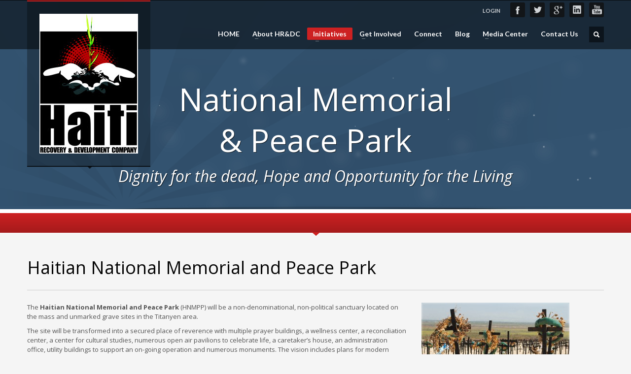

--- FILE ---
content_type: text/html; charset=UTF-8
request_url: http://haitirecoverydevelopment.com/haitian-national-memorial-and-peace-park/
body_size: 13290
content:
<!DOCTYPE html>

<html lang="en-US" class="no-js" >

<head>
 	<title>
    Haitian National Memorial and Peace Park | HR&amp;DC Initiative    </title>
    <meta http-equiv="Content-Type" content="text/html; charset=UTF-8" />
    <link rel="profile" href="http://gmpg.org/xfn/11" />
    <link rel="pingback" href="http://haitirecoverydevelopment.com/xmlrpc.php" />

	
<!-- This site is optimized with the Yoast SEO plugin v11.6 - https://yoast.com/wordpress/plugins/seo/ -->
<meta name="description" content="The Haitian National Memorial and Peace Park will be a non-denominational, non-political sanctuary located on the mass grave sites in the Titanyen area."/>
<link rel="canonical" href="http://haitirecoverydevelopment.com/haitian-national-memorial-and-peace-park/" />
<meta property="og:locale" content="en_US" />
<meta property="og:type" content="article" />
<meta property="og:title" content="Haitian National Memorial and Peace Park | HR&amp;DC Initiative" />
<meta property="og:description" content="The Haitian National Memorial and Peace Park will be a non-denominational, non-political sanctuary located on the mass grave sites in the Titanyen area." />
<meta property="og:url" content="http://haitirecoverydevelopment.com/haitian-national-memorial-and-peace-park/" />
<meta property="og:site_name" content="Haiti Recovery &amp; Development Company" />
<meta property="article:publisher" content="https://www.facebook.com/5Cities4Haiti" />
<meta property="og:image" content="http://haitirecoverydevelopment.com/wp-content/uploads/2014/04/dsc_0059-300x200.jpg" />
<script type='application/ld+json' class='yoast-schema-graph yoast-schema-graph--main'>{"@context":"https://schema.org","@graph":[{"@type":"WebSite","@id":"http://haitirecoverydevelopment.com/#website","url":"http://haitirecoverydevelopment.com/","name":"Haiti Recovery &amp; Development Company","potentialAction":{"@type":"SearchAction","target":"http://haitirecoverydevelopment.com/?s={search_term_string}","query-input":"required name=search_term_string"}},{"@type":"ImageObject","@id":"http://haitirecoverydevelopment.com/haitian-national-memorial-and-peace-park/#primaryimage","url":"http://haitirecoverydevelopment.com/wp-content/uploads/2014/04/dsc_0059-300x200.jpg"},{"@type":"WebPage","@id":"http://haitirecoverydevelopment.com/haitian-national-memorial-and-peace-park/#webpage","url":"http://haitirecoverydevelopment.com/haitian-national-memorial-and-peace-park/","inLanguage":"en-US","name":"Haitian National Memorial and Peace Park | HR&amp;DC Initiative","isPartOf":{"@id":"http://haitirecoverydevelopment.com/#website"},"primaryImageOfPage":{"@id":"http://haitirecoverydevelopment.com/haitian-national-memorial-and-peace-park/#primaryimage"},"datePublished":"2014-04-11T11:25:47+00:00","dateModified":"2014-05-04T02:06:07+00:00","description":"The Haitian National Memorial and Peace Park will be a non-denominational, non-political sanctuary located on the mass grave sites in the Titanyen area."}]}</script>
<!-- / Yoast SEO plugin. -->

<link rel='dns-prefetch' href='//cdnjs.cloudflare.com' />
<link rel='dns-prefetch' href='//fonts.googleapis.com' />
<link rel='dns-prefetch' href='//s.w.org' />
<link rel="alternate" type="application/rss+xml" title="Haiti Recovery &amp; Development Company &raquo; Feed" href="http://haitirecoverydevelopment.com/feed/" />
<link rel="alternate" type="application/rss+xml" title="Haiti Recovery &amp; Development Company &raquo; Comments Feed" href="http://haitirecoverydevelopment.com/comments/feed/" />
<link rel="alternate" type="application/rss+xml" title="Haiti Recovery &amp; Development Company &raquo; Haitian National Memorial and Peace Park Comments Feed" href="http://haitirecoverydevelopment.com/haitian-national-memorial-and-peace-park/feed/" />
		<script type="text/javascript">
			window._wpemojiSettings = {"baseUrl":"https:\/\/s.w.org\/images\/core\/emoji\/12.0.0-1\/72x72\/","ext":".png","svgUrl":"https:\/\/s.w.org\/images\/core\/emoji\/12.0.0-1\/svg\/","svgExt":".svg","source":{"concatemoji":"http:\/\/haitirecoverydevelopment.com\/wp-includes\/js\/wp-emoji-release.min.js"}};
			!function(e,a,t){var n,r,o,i=a.createElement("canvas"),p=i.getContext&&i.getContext("2d");function s(e,t){var a=String.fromCharCode;p.clearRect(0,0,i.width,i.height),p.fillText(a.apply(this,e),0,0);e=i.toDataURL();return p.clearRect(0,0,i.width,i.height),p.fillText(a.apply(this,t),0,0),e===i.toDataURL()}function c(e){var t=a.createElement("script");t.src=e,t.defer=t.type="text/javascript",a.getElementsByTagName("head")[0].appendChild(t)}for(o=Array("flag","emoji"),t.supports={everything:!0,everythingExceptFlag:!0},r=0;r<o.length;r++)t.supports[o[r]]=function(e){if(!p||!p.fillText)return!1;switch(p.textBaseline="top",p.font="600 32px Arial",e){case"flag":return s([55356,56826,55356,56819],[55356,56826,8203,55356,56819])?!1:!s([55356,57332,56128,56423,56128,56418,56128,56421,56128,56430,56128,56423,56128,56447],[55356,57332,8203,56128,56423,8203,56128,56418,8203,56128,56421,8203,56128,56430,8203,56128,56423,8203,56128,56447]);case"emoji":return!s([55357,56424,55356,57342,8205,55358,56605,8205,55357,56424,55356,57340],[55357,56424,55356,57342,8203,55358,56605,8203,55357,56424,55356,57340])}return!1}(o[r]),t.supports.everything=t.supports.everything&&t.supports[o[r]],"flag"!==o[r]&&(t.supports.everythingExceptFlag=t.supports.everythingExceptFlag&&t.supports[o[r]]);t.supports.everythingExceptFlag=t.supports.everythingExceptFlag&&!t.supports.flag,t.DOMReady=!1,t.readyCallback=function(){t.DOMReady=!0},t.supports.everything||(n=function(){t.readyCallback()},a.addEventListener?(a.addEventListener("DOMContentLoaded",n,!1),e.addEventListener("load",n,!1)):(e.attachEvent("onload",n),a.attachEvent("onreadystatechange",function(){"complete"===a.readyState&&t.readyCallback()})),(n=t.source||{}).concatemoji?c(n.concatemoji):n.wpemoji&&n.twemoji&&(c(n.twemoji),c(n.wpemoji)))}(window,document,window._wpemojiSettings);
		</script>
		<style type="text/css">
img.wp-smiley,
img.emoji {
	display: inline !important;
	border: none !important;
	box-shadow: none !important;
	height: 1em !important;
	width: 1em !important;
	margin: 0 .07em !important;
	vertical-align: -0.1em !important;
	background: none !important;
	padding: 0 !important;
}
</style>
	<link rel='stylesheet' id='wp-block-library-css'  href='http://haitirecoverydevelopment.com/wp-includes/css/dist/block-library/style.min.css' type='text/css' media='all' />
<link rel='stylesheet' id='zn-bootstrapcss-css'  href='http://haitirecoverydevelopment.com/wp-content/themes/kallyas/css/bootstrap.css' type='text/css' media='all' />
<link rel='stylesheet' id='zn-superfish-css'  href='http://haitirecoverydevelopment.com/wp-content/themes/kallyas/addons/superfish_responsive/superfish.css' type='text/css' media='all' />
<link rel='stylesheet' id='zn-templtecss-css'  href='http://haitirecoverydevelopment.com/wp-content/themes/kallyas/css/template.css' type='text/css' media='all' />
<link rel='stylesheet' id='zn-bootstrap-responsivecss-css'  href='http://haitirecoverydevelopment.com/wp-content/themes/kallyas/css/bootstrap-responsive.css' type='text/css' media='all' />
<link rel='stylesheet' id='pretty_photo-css'  href='http://haitirecoverydevelopment.com/wp-content/themes/kallyas/addons/prettyphoto/prettyPhoto.css' type='text/css' media='all' />
<link rel='stylesheet' id='theme_style-css'  href='http://haitirecoverydevelopment.com/wp-content/themes/kallyas/style.css' type='text/css' media='all' />
<link rel='stylesheet' id='Lato_default-css'  href='//fonts.googleapis.com/css?family=Lato%3A300%2C400%2C700%2C900&#038;v1&#038;subset=latin%2Clatin-ext' type='text/css' media='screen' />
<link rel='stylesheet' id='Open+Sans_default-css'  href='//fonts.googleapis.com/css?family=Open+Sans%3A400%2C400italic%2C700&#038;v1&#038;subset=latin%2Clatin-ext' type='text/css' media='screen' />
<link rel='stylesheet' id='zn_all_g_fonts-css'  href='//fonts.googleapis.com/css?family=Nova+Mono%3Aregular%7COpen+Sans%3Aregular%7CLato%3Aregular' type='text/css' media='all' />
<link rel='stylesheet' id='options-css'  href='http://haitirecoverydevelopment.com/wp-content/themes/kallyas/css/options.css' type='text/css' media='all' />
<script type='text/javascript' src='http://haitirecoverydevelopment.com/wp-includes/js/jquery/jquery.js'></script>
<script type='text/javascript' src='http://haitirecoverydevelopment.com/wp-includes/js/jquery/jquery-migrate.min.js'></script>
<script type='text/javascript' src='//cdnjs.cloudflare.com/ajax/libs/modernizr/2.6.2/modernizr.min.js'></script>
<link rel='https://api.w.org/' href='http://haitirecoverydevelopment.com/wp-json/' />
<link rel="EditURI" type="application/rsd+xml" title="RSD" href="http://haitirecoverydevelopment.com/xmlrpc.php?rsd" />
<link rel="wlwmanifest" type="application/wlwmanifest+xml" href="http://haitirecoverydevelopment.com/wp-includes/wlwmanifest.xml" /> 
<meta name="generator" content="WordPress 5.2.21" />
<link rel='shortlink' href='http://haitirecoverydevelopment.com/?p=2014' />
<link rel="alternate" type="application/json+oembed" href="http://haitirecoverydevelopment.com/wp-json/oembed/1.0/embed?url=http%3A%2F%2Fhaitirecoverydevelopment.com%2Fhaitian-national-memorial-and-peace-park%2F" />
<link rel="alternate" type="text/xml+oembed" href="http://haitirecoverydevelopment.com/wp-json/oembed/1.0/embed?url=http%3A%2F%2Fhaitirecoverydevelopment.com%2Fhaitian-national-memorial-and-peace-park%2F&#038;format=xml" />
<link rel="shortcut icon" href="http://haitirecoverydevelopment.com/wp-content/uploads/2014/04/HRDC_favicon.ico"/>			<!--[if lte IE 9]>
				<link rel="stylesheet" type="text/css" href="http://haitirecoverydevelopment.com/wp-content/themes/kallyas/css/fixes.css" />
			<![endif]-->

			
			<!--[if lte IE 8]>
				<script src="http://haitirecoverydevelopment.com/wp-content/themes/kallyas/js/respond.js"></script>
				<script type="text/javascript">
					var $buoop = {
						vs: {
							i: 8,
							f: 6,
							o: 10.6,
							s: 4,
							n: 9
						}
					}
					$buoop.ol = window.onload;
					window.onload = function () {
						try {
							if ($buoop.ol) $buoop.ol();
						} catch (e) {}
						var e = document.createElement("script");
						e.setAttribute("type", "text/javascript");
						e.setAttribute("src", "http://browser-update.org/update.js");
						document.body.appendChild(e);
					}
				</script>
			<![endif]-->
			
									<!-- Facebook OpenGraph Tags - Replace with your own -->
						<meta property="og:title" content="Haitian National Memorial and Peace Park"/>
						<meta property="og:type" content="article"/>
						<meta property="og:url" content="http://haitirecoverydevelopment.com/haitian-national-memorial-and-peace-park/"/>
						<meta property="og:image" content="http://haitirecoverydevelopment.com/wp-content/uploads/2014/04/dsc_0059-300x200.jpg"/>						<meta property="og:site_name" content=" Haiti Recovery &amp; Development Company"/>
						<meta property="fb:app_id" content=""/> <!-- PUT HERE YOUR OWN APP ID - you could get errors if you don't use this one -->
						<meta property="og:description" content=" Dignity for the Dead, Hope and Opportunity for the Living"/>
						<!-- END Facebook OpenGraph Tags -->
					
			<!-- Le HTML5 shim, for IE6-8 support of HTML5 elements -->
			<!--[if lt IE 9]>
				<script src="http://html5shim.googlecode.com/svn/trunk/html5.js"></script>
			<![endif]-->

		<meta name="viewport" content="width=device-width, initial-scale=1, maximum-scale=1" /></head>
<body  class="page-template-default page page-id-2014 res1170">

	<!-- AFTER BODY ACTION -->
			
	<div class="login_register_stuff hide"><!-- Login/Register Modal forms - hidded by default to be opened through modal -->
		<div id="login_panel">
			<div class="inner-container login-panel">
			  
				<h3 class="m_title">SIGN IN YOUR ACCOUNT TO HAVE ACCESS TO DIFFERENT FEATURES</h3>
					
				<form id="login_form" name="login_form" method="post" class="zn_form_login" action="http://haitirecoverydevelopment.com/wp-login.php">
				
										
					<input type="text" id="username" name="log" class="inputbox" placeholder="Username">
					<input type="password" id="password" name="pwd" class="inputbox" placeholder="Password">
										<label class="zn_remember"><input type="checkbox" name="rememberme" id="rememberme" value="forever"> Remember Me</label>
					<input type="submit" id="login" name="submit_button" class="zn_sub_button" value="LOG IN">
					<input type="hidden" value="login" class="" name="zn_form_action">
					<input type="hidden" value="zn_do_login" class="" name="action">
					<input type="hidden" value="http://haitirecoverydevelopment.com/haitian-national-memorial-and-peace-park" class="zn_login_redirect" name="submit">
					<div class="links"><a href="#" onClick="ppOpen('#forgot_panel', '350');">FORGOT YOUR PASSWORD?</a></div>
				</form>

			</div>
		</div><!-- end login panel -->

				
		<div id="forgot_panel">
			<div class="inner-container forgot-panel">
				<h3 class="m_title">FORGOT YOUR DETAILS?</h3>
				<form id="forgot_form" name="login_form" method="post" class="zn_form_lost_pass" action="http://haitirecoverydevelopment.com/wp-login.php?action=lostpassword">
					<p>
						<input type="text" id="forgot-email" name="user_login" class="inputbox" placeholder="Username or E-mail">
					</p>
					<p>
						<input type="submit" id="recover" name="submit" class="zn_sub_button" value="SEND MY DETAILS!">
					</p>
					<div class="links"><a href="#" onClick="ppOpen('#login_panel', '800');">AAH, WAIT, I REMEMBER NOW!</a></div>
				</form>
				
			</div>
		</div><!-- end register panel -->
	</div><!-- end login register stuff -->
		
					<!-- ADD AN APPLICATION ID !! If you want to know how to find out your
			app id, either search on google for: facebook appid, either go to http://rieglerova.net/how-to-get-a-facebook-app-id/
			-->
			<div id="fb-root"></div>
			<script>
				(function (d, s, id) {
					var js, fjs = d.getElementsByTagName(s)[0];
					if (d.getElementById(id)) return;
					js = d.createElement(s);
					js.id = id;
					js.src = "//connect.facebook.net/en_US/all.js#xfbml=1&appId="; // addyour appId here
					fjs.parentNode.insertBefore(js, fjs);
				}(document, 'script', 'facebook-jssdk'));
			</script>
		

    <div id="page_wrapper">
        <header id="header" class="style2 ">
            <div class="container">
                <!-- logo -->
                <h3 id="logo"><a href="http://haitirecoverydevelopment.com"><img src="http://haitirecoverydevelopment.com/wp-content/uploads/2014/04/Haiti-logo200px.jpg" alt="Haiti Recovery &amp; Development Company" title="Dignity for the Dead, Hope and Opportunity for the Living" /></a></h3>								
				<!-- HEADER ACTION -->
				<ul class="social-icons  topnav navRight"><li class="social-facebook"><a href="https://www.facebook.com/5Cities4Haiti" target="_blank">Facebook</a></li><li class="social-twitter"><a href="https://twitter.com/HaitianR_ssance" target="_blank">Twitter</a></li><li class="social-gplus"><a href="https://plus.google.com/u/5/b/113253426716541350717/113253426716541350717/about?gmbpt=true&pageId=113253426716541350717&_ga=1.24126908.768404654.1477052933" target="_blank">Google+</a></li><li class="social-linkedin"><a href="#" target="_blank">LinkedIn</a></li><li class="social-youtube"><a href="https://www.youtube.com/channel/UCBObc4d-sUNfjgk6Fp49UHg" target="_self">YouTube</a></li></ul><ul class="topnav navRight"><li><a href="#login_panel" data-rel="prettyPhoto[login_panel]">LOGIN</a></li></ul>               
				<!-- search -->
									<div id="search">
						<a href="#" class="searchBtn"><span class="icon-search icon-white"></span></a>
						<div class="search">
							<form id="searchform" action="http://haitirecoverydevelopment.com" method="get">
								<input name="s" maxlength="20" class="inputbox" type="text" size="20" value="SEARCH ..." onblur="if (this.value=='') this.value='SEARCH ...';" onfocus="if (this.value=='SEARCH ...') this.value='';" />
								<input type="submit" id="searchsubmit" value="go" class="icon-search"/>
							</form>
						</div>
					</div>
					<!-- end search -->
				
				<!-- main menu -->
				<nav id="main_menu" class="">
										<ul id="menu-hrdc-main" class="sf-menu nav clearfix"><li id="menu-item-1537" class="menu-item menu-item-type-post_type menu-item-object-page menu-item-home menu-item-1537"><a href="http://haitirecoverydevelopment.com/">HOME</a></li>
<li id="menu-item-1538" class="menu-item menu-item-type-post_type menu-item-object-page menu-item-has-children menu-item-1538"><a href="http://haitirecoverydevelopment.com/about-hrdc/">About HR&#038;DC</a>
<ul class="sub-menu">
	<li id="menu-item-1652" class="menu-item menu-item-type-post_type menu-item-object-page menu-item-1652"><a href="http://haitirecoverydevelopment.com/jim-lange/">Who is Jim Lange?</a></li>
	<li id="menu-item-1662" class="menu-item menu-item-type-post_type menu-item-object-page menu-item-1662"><a href="http://haitirecoverydevelopment.com/hrdc-vision/">Our Vision</a></li>
	<li id="menu-item-1542" class="menu-item menu-item-type-post_type menu-item-object-page menu-item-has-children menu-item-1542"><a href="http://haitirecoverydevelopment.com/our-team/">Leadership Team</a>
	<ul class="sub-menu">
		<li id="menu-item-1595" class="menu-item menu-item-type-post_type menu-item-object-page menu-item-1595"><a href="http://haitirecoverydevelopment.com/jim-lange-biography/">Jim Lange</a></li>
		<li id="menu-item-2204" class="menu-item menu-item-type-post_type menu-item-object-page menu-item-2204"><a href="http://haitirecoverydevelopment.com/dino-eliadis-biography/">Dino Eliadis</a></li>
		<li id="menu-item-2303" class="menu-item menu-item-type-post_type menu-item-object-page menu-item-2303"><a href="http://haitirecoverydevelopment.com/alex-lange-biography/">Alex Lange</a></li>
		<li id="menu-item-2200" class="menu-item menu-item-type-post_type menu-item-object-page menu-item-2200"><a href="http://haitirecoverydevelopment.com/reginald-auguste-biography/">Reginald Auguste</a></li>
		<li id="menu-item-2554" class="menu-item menu-item-type-post_type menu-item-object-page menu-item-2554"><a href="http://haitirecoverydevelopment.com/april-tam/">April Tam</a></li>
		<li id="menu-item-2201" class="menu-item menu-item-type-post_type menu-item-object-page menu-item-2201"><a href="http://haitirecoverydevelopment.com/david-wistocki-biography/">David Wistocki</a></li>
	</ul>
</li>
	<li id="menu-item-1714" class="menu-item menu-item-type-post_type menu-item-object-page menu-item-1714"><a href="http://haitirecoverydevelopment.com/hrdc-partners/">Partners</a></li>
	<li id="menu-item-1543" class="menu-item menu-item-type-post_type menu-item-object-page menu-item-1543"><a href="http://haitirecoverydevelopment.com/historic-page/">HR&#038;DC History</a></li>
	<li id="menu-item-1631" class="menu-item menu-item-type-post_type menu-item-object-page menu-item-1631"><a href="http://haitirecoverydevelopment.com/frequently-asked-questions/">FAQ&#8217;s</a></li>
</ul>
</li>
<li id="menu-item-1541" class="menu-item menu-item-type-post_type menu-item-object-page current-menu-ancestor current-menu-parent current_page_parent current_page_ancestor menu-item-has-children menu-item-1541 active"><a href="http://haitirecoverydevelopment.com/initiatives/">Initiatives</a>
<ul class="sub-menu">
	<li id="menu-item-2031" class="menu-item menu-item-type-post_type menu-item-object-page current-menu-item page_item page-item-2014 current_page_item menu-item-2031 active"><a href="http://haitirecoverydevelopment.com/haitian-national-memorial-and-peace-park/" aria-current="page">Haitian National Memorial and Peace Park</a></li>
	<li id="menu-item-2214" class="menu-item menu-item-type-post_type menu-item-object-page menu-item-2214"><a href="http://haitirecoverydevelopment.com/5-cities-for-haiti/">Five Cities for Haiti</a></li>
	<li id="menu-item-2450" class="menu-item menu-item-type-post_type menu-item-object-page menu-item-2450"><a href="http://haitirecoverydevelopment.com/resettlement-camp-transition/">Resettlement Camp Transition</a></li>
	<li id="menu-item-2212" class="menu-item menu-item-type-post_type menu-item-object-page menu-item-2212"><a href="http://haitirecoverydevelopment.com/government-facilitating-organization-model-gfo/">Government Facilitating Organization (GFO) Model</a></li>
	<li id="menu-item-2432" class="menu-item menu-item-type-post_type menu-item-object-page menu-item-2432"><a href="http://haitirecoverydevelopment.com/haitian-laboratories-hlab/">Haitian Laboratories – HLab</a></li>
</ul>
</li>
<li id="menu-item-1548" class="menu-item menu-item-type-post_type menu-item-object-page menu-item-has-children menu-item-1548"><a href="http://haitirecoverydevelopment.com/get-involved/">Get Involved</a>
<ul class="sub-menu">
	<li id="menu-item-2458" class="menu-item menu-item-type-post_type menu-item-object-page menu-item-2458"><a href="http://haitirecoverydevelopment.com/haitian-delegations/">Haitian Delegations</a></li>
</ul>
</li>
<li id="menu-item-1663" class="menu-item menu-item-type-post_type menu-item-object-page menu-item-1663"><a href="http://haitirecoverydevelopment.com/connect-with-hrdc/">Connect</a></li>
<li id="menu-item-1547" class="menu-item menu-item-type-post_type menu-item-object-page menu-item-1547"><a href="http://haitirecoverydevelopment.com/blog/">Blog</a></li>
<li id="menu-item-1666" class="menu-item menu-item-type-post_type menu-item-object-page menu-item-has-children menu-item-1666"><a href="http://haitirecoverydevelopment.com/media-center/">Media Center</a>
<ul class="sub-menu">
	<li id="menu-item-2069" class="menu-item menu-item-type-post_type menu-item-object-page menu-item-2069"><a href="http://haitirecoverydevelopment.com/media-center/hrdc-press-coverage/">HR&#038;DC Press Coverage</a></li>
	<li id="menu-item-2046" class="menu-item menu-item-type-post_type menu-item-object-page menu-item-2046"><a href="http://haitirecoverydevelopment.com/media-center/hrdc-press-releases/">HR&#038;DC Press Releases</a></li>
	<li id="menu-item-2070" class="menu-item menu-item-type-post_type menu-item-object-page menu-item-2070"><a href="http://haitirecoverydevelopment.com/media-center/hrdc-online-press-kit/">HR&#038;DC Online Press Kit</a></li>
	<li id="menu-item-2045" class="menu-item menu-item-type-post_type menu-item-object-page menu-item-2045"><a href="http://haitirecoverydevelopment.com/media-center/media-contacts/">Media Contacts</a></li>
</ul>
</li>
<li id="menu-item-1621" class="menu-item menu-item-type-post_type menu-item-object-page menu-item-1621"><a href="http://haitirecoverydevelopment.com/contact-us/">Contact Us</a></li>
</ul>				</nav>
				<!-- end main_menu -->
			</div>
		</header>
		
        <div id="slideshow" class="uh_ray_of_flight_countdown_event">
        
			<div class="bgback"></div>
			<div data-images="http://haitirecoverydevelopment.com/wp-content/themes/kallyas/images/" id="sparkles"></div>
		
			<div class="zn_slideshow">
                <div class="container">
                	<div class="static-content default-style">
					<h2 class="centered">National Memorial<br>& Peace Park</h2><h3 class="centered"><em>Dignity for the dead, Hope and Opportunity for the Living</em></h3>					
                        
                    </div>
                </div>
			</div>
			
			<div class="zn_header_bottom_style"></div><!-- header bottom style -->
			
        </div><!-- end slideshow -->
	
			<div id="action_box" data-arrowpos="center">
				<div class="container">
					<div class="row">
						
						
					</div>
				</div>
			</div><!-- end action box -->
		<section id="content"><div class="container"><div class="mainbody "><div class="row "><div class="span12"><h1 class="page-title">Haitian National Memorial and Peace Park</h1><p><span style="line-height: 1.5em;"><div class="row-fluid "><div class="span8"></span> <span style="line-height: 1.5em;">The </span><strong style="line-height: 1.5em;">Haitian National Memorial and Peace Park</strong><span style="line-height: 1.5em;"> (HNMPP) will be a non-denominational, non-political sanctuary </span>located on the mass and unmarked grave sites in the Titanyen area.</p>
<p>The site will be transformed into a secured place of reverence with multiple prayer buildings, a wellness center, a reconciliation center, a center for cultural studies, numerous open air pavilions to celebrate life, a caretaker’s house, an administration office, utility buildings to support an on-going operation and numerous monuments. The vision includes plans for modern amenities such as potable water, lighting, sidewalks, parking, restrooms, and security.</p>
<p>Design and development would include a design competition and an open bid for construction. Upon completion, the park will provide full time Haitian jobs for 100 employees and 100 volunteers to oversee the operation. (NOTE: A National Cemetery has also been long considered and is still being reviewed for possible inclusion in HR&amp;DC’s evolving plan.) </div> <div class="span4"><a href="http://haitirecoverydevelopment.com/wp-content/uploads/2014/04/dsc_0059.jpg" class="hoverBorder alignleft"><img class=" size-medium wp-image-2254" title="Mass grave site" alt="Haitian National Memorial and Peace Park location" src="http://haitirecoverydevelopment.com/wp-content/uploads/2014/04/dsc_0059-300x200.jpg" width="300" height="200" /></a></div></div>
</div></div></div></div><div class="container"><div class="row zn-row-0 "><div class="span9 box image-boxes imgboxes_style1 zn_ib_style2"><h3 class="m_title">History</h3><span class="zn_image_box_cont alignright"><img src="http://haitirecoverydevelopment.com/wp-content/uploads/2013/02/CIMG2473-220x156.jpg" width="220" height="156" alt="Jim Lange | Mass graves at Titanyen" title="Jim at Titanyen" /></span><p>In the immediate aftermath of the January 2010 earthquake, an untold number of Haitians who perished were taken to a mass grave/landfill just outside of Port-au-Prince in the back of dump trucks. </p>
<p>Once there, these innocent victims were unceremoniously deposited on top of existing garbage and entombed by rubble and debris from the earthquake.</p> 

<p> Jim Lange, Founder and CEO of Haiti Recovery and Development Company, has set his sights on raising international awareness and the necessary funding to convert this mass grave/landfill into a national memorial. </p>
</div><!-- end span --><div class="span3"><div class="flickrfeed"><h3 class="m_title">Images from the Field</h3><ul class="flickr_feeds fixclear" data-limit="6" ></ul></div><!-- end // flickrfeed --></div></div><div class="row zn-row-2 "><div class="span6"><div class="infobox2"><h3 class="m_title">Haitian National Memorial & Peace Park Initiative</h3><p><em>Dignity for the Dead, Hope and Opportunity for the Living</em></p></div></div><div class="span12"><div class="vertical_tabs"><div class="tabbable"><ul class="nav fixclear"><li class="active"><a href="#tabs_v2-pane1696bd71a62012" data-toggle="tab">Goal</a></li><li class=""><a href="#tabs_v2-pane2696bd71a62059" data-toggle="tab">Update</a></li><li class=""><a href="#tabs_v2-pane3696bd71a620ea" data-toggle="tab">Next Steps</a></li></ul><div class="tab-content"><div class="tab-pane active" id="tabs_v2-pane1696bd71a62012"><h4>Project Goal and Objectives</h4><p><h4 class="m_title">Goal:</h4>

<span style="color: #676867;">Build a national memorial providing dignity for the untold dead unceremoniously dumped in the landfill outside Port au Prince.</span>

<h4 class="m_title">Desired Outcome:</h4>
<ul>
	<li><span style="color: #676867;">Establish a site for prayer, reflection and reconciliation</span></li>
	<li><span style="color: #676867;">Provide respect and dignity to those lost in the earthquake, victims of years of civil unrest, and unmarked paupers' graves.</span></li>
	<li><span style="color: #676867;">Create a renewed sense of Haitian pride, hope for the future and inspiration for a Haitian Renaissance.</span></li>
</ul></p></div><div class="tab-pane " id="tabs_v2-pane2696bd71a62059"><h4>Project Current Status</h4><ul>
<li>Researched and entered into discussions with landowners of the mass grave sites.</li>
<li>Submitted a formal proposal to officials within the Government of Haiti for approval on HR&DC's recommendations for a Haitian National Memorial and Peace Park (HNMPP).</li>
<li>Formed an official committee from all sectors of the country to act as the advisory board for the initiative.</li>
<li>Met with leading NGOs and international institutions officials in New York on HR&DC's recommendations for the HNMPP.</li>
<li>Dug a trench around one of the largest mass grave sites preventing trash from being dumped on these sacred grounds.</li>
</ul>

<p>Over the last year new associates and partnerships have emerged advancing the vision of the National Memorial and Peace Park including:</p>
<ul>
<li>A group of Psychiatrists, numbering more than 200, have pledged to provide free psychiatric care, counseling and treatment to anguished first responders, truck drivers, equipment operators and field workers and families tormented by their experiences following the earthquake in January 2010.  Additionally, psychiatric care will also be available for individuals affected by the acts of violence committed during the years of civil unrest.</li>  
<li>A Plan to erect a Wellness Center on the Haitian National Memorial and Peace Park grounds including a permanent team of Psychiatrist and trained counselors for those tormented by the loss of loved ones or their experiences following the earthquake.</li>
<li>A plan for a Reconciliation Center on the Haitian National Memorial and Peace Park grounds including a permanent team of Psychiatrist and trained counselors for those tormented by other acts of carnage leading to lost souls interned in the mass and unmarked graves in Titanyen. </li>
</div><div class="tab-pane " id="tabs_v2-pane3696bd71a620ea"><h4>Project Next Steps</h4><p><h5>1.  Project Initiation and Requirement Definition</h5>
The first phase of the Haitian National Memorial and in Peace Park in Titanyen is a consultative phase identifying stakeholders, assessing needs, and the developing a request for  proposal for a park design competition. 
<h5>2. The Haitian National Memorial and Peace Park (HNMPP) Design Competition</h5>
In the second phase HR&DC will evaluate potential solutions to the requirements defined in the previous phase be employing a design competition to offer a wide array of possibilities into the memorial’s final design. This competition will engage Haitians in the park's development to create a sense of Haitian pride and to assist the healing process of the nation.
<h5>3. HNMPP Construction Bid Solicitation</h5>
In the third phase HR&DC will assist the Government of Haiti in developing an open bidding competition, conducting bidding solicitations, and awarding a construction contract for the memorial that includes operator training of ongoing maintenance and support of the park. It will be conducted in this way to assure that openness and transparency are a part of every aspect of this initiative.
<h5>4. Memorial Construction</h5>
In the fourth phase, construction of the memorial will take place. This phase will be monitored according to the recommended plan defined by the winning bid from the solicitation phase.
<h5>5. Marketing Campaign</h5>
In the fifth phase, HR&DC will participate in the development and implementation of a marketing campaign to promote the memorial's opening and to ensure sufficient on-going activity at the memorial to sustain its operations.
<h5>6. Evaluate and Closeout Project</h5>
In the sixth phase, HR&DC will act as an auditor to verify that all project and stakeholder needs have been met.
<h5>7. On-Going Maintenance</h5>
In the last on-going phase, HR&DC will participate in the unveiling of the park to the people of Haiti and assist in the transition the park to an independent operating entity by establishing ongoing governance and management systems to sustain the memorial.</p></div></div></div></div></div></div></div><div class="gray-area "><div class="container"><div class="row zn-row-0 ">	
					<div class="span12">
						<div class="latest_posts acc-style">
							<h3 class="m_title">Recent Blog Posts</h3>
						<a href="http://www.thehaitianrenaissance.com" class="viewall">VIEW ALL -</a>							
							
							<div class="css3accordion">
								<ul>
								
								<li ><div class="inner-acc"><a href="http://haitirecoverydevelopment.com/dignity-healing-is-a-two-way-street-jim-lange-hrdc/" class="thumb hoverBorder plus"><img class="shadow" src="http://haitirecoverydevelopment.com/wp-content/uploads/2019/01/Day-5-Haiti_Jim-Lange_Jan19-370x200.jpg" alt=""/></a><div class="content"><em>15 January 2019 by Bob Linger, in Blog,Haitian National Memorial &amp; Peace Park,HR&amp;DC,Jim's Corner,Jim's Corner</em><h5 class="m_title"><a href="http://haitirecoverydevelopment.com/dignity-healing-is-a-two-way-street-jim-lange-hrdc/">Dignity, Healing is a Two Way Street. Jim Lange HRDC</a></h5><div class="text">Haiti Trip (January ‘19); Day Five: I have arrived at the Port au Prince airport...</div><a href="http://haitirecoverydevelopment.com/dignity-healing-is-a-two-way-street-jim-lange-hrdc/">READ MORE +</a></div></div></li><li ><div class="inner-acc"><a href="http://haitirecoverydevelopment.com/jim-lange-works-on-job-creation-religion-and-higher-education-in-haiti/" class="thumb hoverBorder plus"><img class="shadow" src="http://haitirecoverydevelopment.com/wp-content/uploads/2014/04/iStock_000007317403Small-370x200.jpg" alt=""/></a><div class="content"><em>14 January 2019 by Jim Lange, in Blog,Economic Development,Education,Jim's Corner,Jim's Corner,Job Creation</em><h5 class="m_title"><a href="http://haitirecoverydevelopment.com/jim-lange-works-on-job-creation-religion-and-higher-education-in-haiti/">Jim Lange works on Job Creation, Religion and Higher Education in Haiti</a></h5><div class="text">Haiti Trip (January ‘19); Day Four: Today, I turn my full attention to the livin...</div><a href="http://haitirecoverydevelopment.com/jim-lange-works-on-job-creation-religion-and-higher-education-in-haiti/">READ MORE +</a></div></div></li><li class="last"><div class="inner-acc"><a href="http://haitirecoverydevelopment.com/sunday-in-haiti-friendship-simple-meal-healing/" class="thumb hoverBorder plus"><img class="shadow" src="http://haitirecoverydevelopment.com/wp-content/uploads/2019/01/Sunday-in-Haiti_Lange-Day-3_1.13.19-370x200.jpg" alt=""/></a><div class="content"><em>13 January 2019 by Bob Linger, in 2010 Earthquake,Blog,HR&amp;DC,Jim's Corner,Jim's Corner</em><h5 class="m_title"><a href="http://haitirecoverydevelopment.com/sunday-in-haiti-friendship-simple-meal-healing/">Sunday in Haiti. Friendship, Simple Meal. Healing.</a></h5><div class="text">Haiti Trip (January ‘19); Day Three: It’s a beautiful Sunday in Haiti. The sun i...</div><a href="http://haitirecoverydevelopment.com/sunday-in-haiti-friendship-simple-meal-healing/">READ MORE +</a></div></div></li>
								</ul>
							</div><!-- end CSS3 Accordion -->
						</div><!-- end acc-style -->
					</div>
	
	</div><div class="row zn-row-1 ">		<div class="span2 partners_carousel">
		<h4 class="m_title"><span>Strategic Partners</span></h4>			<div class="controls">
				<a href="#" class="prev"><span class="icon-chevron-left"></span></a>
				<a href="#" class="next"><span class="icon-chevron-right"></span></a>
			</div>
		</div>
		<div class="span10 partners_carousel">
			<ul id="partners_carousel" class="fixclear partners_carousel_trigger">
			
				<li><a href="#" target="_blank"><img src="http://haitirecoverydevelopment.com/wp-content/uploads/2014/04/mds_logotrimmed-e1396518581968.png"  title="mds_logotrimmed"/></a></li><li><a href="#"><img src="http://haitirecoverydevelopment.com/wp-content/uploads/2014/04/marolf-e1396518624148.jpg"  title="marolf"/></a></li><li><a href="#"><img src="http://haitirecoverydevelopment.com/wp-content/uploads/2014/04/rocha_logo-e1396518719910.jpg"  title="rocha_logo"/></a></li><li><a href="#"><img src="http://haitirecoverydevelopment.com/wp-content/uploads/2014/04/infinity_logosm-e1396518759517.jpg"  title="infinity_logosm"/></a></li>			
			</ul>
		</div>
	</div></div></div><div class="container"><div class="row zn-row-0 "><div class="span4"><a href="" target="_blank" class="hover-box zn_fill_class fixclear"><h3 style="">GET INVOLVED !</h3><h4><em> Learn about Project Name volunteer opportunties</em></h4><p>Find out how you can help on this HR&DC Initiative</p></a></div><div class="span4"><a href="" target="_blank" class="hover-box zn_fill_class fixclear"><h3 style="">HR&DC VISION</h3><h4><em>Dignity for the Dead, Hope & Opportunity for the Living...</em></h4><p>CEO Jim Lange's Vision for a self-sustaining Haiti</p></a></div><div class="span4"><a href="" target="_blank" class="hover-box zn_fill_class fixclear"><h3 style="">STAY INFORMED</h3><h4><em>HR&DC News, Social Media Updates, Haitian Renaissance Newsletter...</em></h4><p>Stay connected with HR&DC...</p></a></div></div><div class="row zn-row-3 "><div class="span12"><div class="keywordbox"><em> Dignity for the Dead, Hope and Opportunity for the Living...</em></div></div></div></div></section><!-- end #content -->				
	
	<footer id="footer">
		<div class="container">

			<div class="row"><div class="span5"><div id="sbs_nav_menu-2" class="widget widget_sbs_nav_menu"><h3 class="widgettitle title m_title">About HR&#038;DC</h3><div class="zn_sbs"><div class="menu-footer-menu-container"><ul id="menu-footer-menu" class="menu"><li id="menu-item-8" class="menu-item menu-item-type-custom menu-item-object-custom menu-item-8"><a href="http://haitirecoverydevelopment.com/about-hrdc/">Who is HR&#038;DC</a></li>
<li id="menu-item-10" class="menu-item menu-item-type-custom menu-item-object-custom menu-item-10"><a href="http://haitirecoverydevelopment.com/jim-lange/">Who is Jim Lange</a></li>
<li id="menu-item-9" class="menu-item menu-item-type-custom menu-item-object-custom menu-item-9"><a href="http://haitirecoverydevelopment.com/hrdc-vision/">HR&#038;DC Vision</a></li>
<li id="menu-item-11" class="menu-item menu-item-type-custom menu-item-object-custom menu-item-11"><a href="http://haitirecoverydevelopment.com/initiatives/">HR&#038;DC Initiatives</a></li>
<li id="menu-item-12" class="menu-item menu-item-type-custom menu-item-object-custom menu-item-12"><a href="http://haitirecoverydevelopment.com/get-involved/">Get Involved</a></li>
<li id="menu-item-13" class="menu-item menu-item-type-custom menu-item-object-custom menu-item-13"><a href="http://haitirecoverydevelopment.com/connect-with-hrdc/">Connect with HR&#038;DC</a></li>
<li id="menu-item-14" class="menu-item menu-item-type-custom menu-item-object-custom menu-item-14"><a href="http://haitirecoverydevelopment.com/blog/">Haitian Renaissance Blog</a></li>
<li id="menu-item-15" class="menu-item menu-item-type-custom menu-item-object-custom menu-item-15"><a href="http://haitirecoverydevelopment.com/media-center/">HR&#038;DC Media Center</a></li>
<li id="menu-item-16" class="menu-item menu-item-type-custom menu-item-object-custom menu-item-16"><a href="http://haitirecoverydevelopment.com/contact-us/">Contact HR&#038;DC</a></li>
</ul></div></div></div></div><div class="span4"><div id="zn_mailchimp-2" class="widget widget_zn_mailchimp"><div class="newsletter-signup"><h3 class="widgettitle title m_title">HRDC Newsletter Sign up</h3><p>Stay Informed about HR&DC initiatives by subscribing to our mailing list.</p>		<form method="post" class="newsletter_subscribe newsletter-signup" data-url="http://haitirecoverydevelopment.com/" name="newsletter_form">			<input type="text" name="zn_mc_email" class="nl-email" value="" placeholder="your.address@email.com" />			<input type="hidden" name="zn_list_class" class="nl-lid" value="93f1b0b527" />			<input type="submit" name="submit" class="nl-submit" value="JOIN US" />		</form>		<span class="zn_mailchimp_result"></span><p>We will never spam or misuse your information.</p>	</div><!-- end newsletter-signup --></div></div><div class="span3"><div id="text-2" class="widget widget_text"><h3 class="widgettitle title m_title">Get in Touch</h3>			<div class="textwidget"><p><strong>T (813) 948-9292</strong><br />
Email: <a href="mail:info@HRDC.me">Info@HRDC.me</a></p>
<p>Haiti Recovery & Development Company<br />
P.O. Box 1671, Lutz, FL 33549</p>
</div>
		</div></div></div><!-- end row -->	
			
			<div class="row">
				<div class="span12">
					<div class="bottom fixclear">
					
					<ul class="social-icons  fixclear"><li class="title">GET SOCIAL</li><li class="social-facebook"><a href="https://www.facebook.com/5Cities4Haiti" target="_blank">Facebook</a></li><li class="social-twitter"><a href="https://twitter.com/HaitianR_ssance" target="_blank">Twitter</a></li><li class="social-gplus"><a href="https://plus.google.com/u/0/b/106193812248931267765/106193812248931267765/posts" target="_blank">Google+</a></li><li class="social-youtube"><a href="https://www.youtube.com/channel/UCBObc4d-sUNfjgk6Fp49UHg" target="_blank">YouTube</a></li><li class="social-rss"><a href="#" target="_blank">Blog Feed</a></li></ul>					
											
						<div class="copyright">
							
							
							<a href="http://haitirecoverydevelopment.com"><img src="http://haitirecoverydevelopment.com/wp-content/uploads/2014/03/Haiti-logoFINAL-e1396697553137.jpg" alt="Haiti Recovery &amp; Development Company" /></a><p>© 2014 HAITI RECOVERY & DEVELOPMENT COMPANY. All Rights Reserved. <br/>
Designed & Developed by Digital Marketing Lighthouse.</p>							
							
						</div><!-- end copyright -->
							
											

					</div><!-- end bottom -->
				</div>
			</div><!-- end row -->
			
		</div>
	</footer>
	    </div><!-- end page_wrapper -->
	
    <a href="#" id="totop">TOP</a> 
<script type='text/javascript' src='http://haitirecoverydevelopment.com/wp-content/themes/kallyas/addons/flickrfeed/jquery.jflickrfeed.min.js'></script>
<script type='text/javascript' src='http://haitirecoverydevelopment.com/wp-content/themes/kallyas/sliders/caroufredsel/jquery.carouFredSel-6.0.4-packed.js'></script>
<script type='text/javascript' src='http://haitirecoverydevelopment.com/wp-includes/js/comment-reply.min.js'></script>
<script type='text/javascript' src='http://haitirecoverydevelopment.com/wp-content/themes/kallyas/js/bootstrap.min.js'></script>
<script type='text/javascript' src='http://haitirecoverydevelopment.com/wp-content/themes/kallyas/js/plugins.js'></script>
<script type='text/javascript' src='http://haitirecoverydevelopment.com/wp-content/themes/kallyas/addons/superfish_responsive/superfish_menu.js'></script>
<script type='text/javascript' src='http://haitirecoverydevelopment.com/wp-content/themes/kallyas/addons/prettyphoto/jquery.prettyPhoto.js'></script>
<script type='text/javascript' src='http://haitirecoverydevelopment.com/wp-content/themes/kallyas/sliders/flex_slider/js/jquery.flexslider-min.js'></script>
<script type='text/javascript'>
/* <![CDATA[ */
var zn_do_login = {"ajaxurl":"http:\/\/haitirecoverydevelopment.com\/wp-admin\/admin-ajax.php"};
/* ]]> */
</script>
<script type='text/javascript' src='http://haitirecoverydevelopment.com/wp-content/themes/kallyas/js/znscript.js'></script>
<script type='text/javascript' src='http://haitirecoverydevelopment.com/wp-includes/js/wp-embed.min.js'></script>
<script type="text/javascript">// PREPARE THE NEWSLETTER AND SEND DATA TO MAILCHIMP
						jQuery('.nl-submit').click(function() {

							ajax_url = jQuery(this).parent().attr('data-url');
							result_placeholder = jQuery(this).parent().next('span.zn_mailchimp_result');


							jQuery.ajax({
								url: ajax_url,
								type: 'POST',
								data: {
									zn_mc_email: jQuery(this).prevAll('.nl-email').val(),
									zn_mailchimp_list: jQuery(this).prev('.nl-lid').val(),
									zn_ajax: '' // Change here with something different
								},
								success: function(data){
									result_placeholder.html(data);
									
								},
								error: function() {
									result_placeholder.html('ERROR.').css('color', 'red');
								}
							});
							return false;
						});
					
						(function($){ 
							$(window).load(function(){
								var doc = $(document), 
									win = $(window), chaser, forch,
									forchBottom, visible;
								function shown() { visible = true; }
								function hidden() { visible = false; }
								chaser = $('#main_menu ul.sf-menu').clone().hide()
									.appendTo(document.body)
									.wrap("<div class='chaser'><div class='container'><div class='row'><div class='span12'></div></div></div></div>");
								if ( $('#content').length > 0 ) {	
									forch = $('#content').first();
									forchBottom = forch.offset().top + 2;
									hidden();
									win.on('scroll', function () {

										var top = doc.scrollTop();
										if (!visible && top > forchBottom) {
											//chaser.slideDown(300, shown);
											chaser.fadeIn(300, shown);
										} else if (visible && top < forchBottom) {
											//chaser.slideUp(200, hidden);
											chaser.fadeOut(200, hidden);
										}
									});
								}
								/* Activate Superfish Menu for Chaser */
								$('.chaser ul.sf-menu').supersubs({ minWidth: 12, maxWidth: 27, extraWidth: 1}).superfish({delay:250, dropShadows:false, autoArrows:true, speed:300});
							});
						})(jQuery);
						
						(function($){ 
							$(window).load(function(){
								/* Activate Superfish Menu */
								var sfDelay = 600;
								if($('html').hasClass('isie'))
									sfDelay = 300;
								$('#main_menu > ul')
								.supersubs({ 
									minWidth:    12,   // minimum width of sub-menus in em units 
									maxWidth:    27,   // maximum width of sub-menus in em units 
									extraWidth:  1     // extra width can ensure lines don't sometimes turn over 
								}).superfish({
									delay:sfDelay,
									dropShadows:false,
									autoArrows:true,
									speed:300
								}).mobileMenu({
									switchWidth: 960,
									topOptionText: 'SELECT A PAGE',
									indentString: '&nbsp;&nbsp;&nbsp;'
								});
							});
						})(jQuery);
													
								jQuery('.twitter-feed').flexslider({
									selector: '.tweets > div',
									controlNav:false,
									directionNav:false
								});

							
					(function($){
					jQuery(window).load(function() {
						// load flicker photos
						
						var ff_container = jQuery('.flickr_feeds'),
							ff_limit = (ff_container.attr('data-limit')) ?  ff_container.attr('data-limit') : 6;
							
						ff_container.parent().removeClass('loading');
							// ff_limit = if data-limit attribute is set, the limit is user defined, if not, default is 6 
						
						ff_container.jflickrfeed({
							limit: ff_limit,
							qstrings: {
								id: '123133974@N05'
							},
							itemTemplate: '<li><a href="{{image_b}}" data-rel="prettyPhoto"><img src="{{image_s}}" alt="{{title}}" /><span class="theHoverBorder "></span></a></li>'
						}, function(data) {
							jQuery(".flickr_feeds a[data-rel^='prettyPhoto']").prettyPhoto({theme:'pp_kalypso',social_tools:false, deeplinking:false});
							//jQuery(".flickr_feeds li:nth-child(3n)").addClass("last");
						});
						
					});
					})(jQuery);
				jQuery(window).load(function(){
			// ** partners carousel
			jQuery('.partners_carousel_trigger').carouFredSel({
				responsive: true,
				scroll: 1,
				auto: false,
				items: {
					width: 250,
					visible: {
						min: 3,
						max: 10
					}
				},
				prev	: {	
					button	: function(){return jQuery(this).closest('.row,.row-fluid').find('.prev');},
					key		: "left"
				},
				next	: { 
					button	: function(){return jQuery(this).closest('.row,.row-fluid').find('.next');},
					key		: "right"
				}
			});
			// *** end partners carousel
			});</script></body>
</html>

--- FILE ---
content_type: text/css
request_url: http://haitirecoverydevelopment.com/wp-content/themes/kallyas/style.css
body_size: 315
content:
/*
Theme Name: Kallyas
Theme URI: http://hogash-demo.com/kallyas_wp/
Description: A Highly customizable theme with page builder and unlimited colors.
Author: Hogash
Author URI: http://themeforest.net/user/hogash
Version: 3.6
Tags: dark, light, left-sidebar, right-sidebar, fixed-width, custom-background, custom-colors, custom-header, custom-menu,  editor-style, full-width-template, theme-options, translation-ready
License: GNU General Public License
License URI: license.txt
*/


--- FILE ---
content_type: text/css
request_url: http://haitirecoverydevelopment.com/wp-content/themes/kallyas/css/options.css
body_size: 4135
content:

#logo a img{
	max-width:none;
	width:auto;	height:auto;	-webkit-box-sizing: border-box; /* Safari/Chrome, other WebKit */
	-moz-box-sizing: border-box;    /* Firefox, other Gecko */
	box-sizing: border-box;         /* Opera/IE 8+ */
}


/*----------------------  Header --------------------------*/


#page_header.zn_def_header_style , #slideshow.zn_def_header_style , #page_header.uh_zn_def_header_style , #slideshow.uh_zn_def_header_style{
background-color:#AAAAAA;}

#page_header.zn_def_header_style #sparkles, #slideshow.zn_def_header_style #sparkles , #page_header.uh_zn_def_header_style #sparkles, #slideshow.uh_zn_def_header_style #sparkles {
}

#page_header.zn_def_header_style .bgback , #slideshow.zn_def_header_style .bgback , #page_header.uh_zn_def_header_style .bgback , #slideshow.uh_zn_def_header_style .bgback{
background-image:url("http://haitirecoverydevelopment.com/wp-content/uploads/2014/04/haiti-banner1.png");}

#page_header.zn_def_header_style , #slideshow.zn_def_header_style {background-image: -moz-linear-gradient(top,  rgba(0,0,0,0) 0%, rgba(0,0,0,0.5) 100%); /* FF3.6+ */ background-image: -webkit-gradient(linear, left top, left bottom, color-stop(0%,rgba(0,0,0,0)), color-stop(100%,rgba(0,0,0,0.5))); /* Chrome,Safari4+ */background-image: -webkit-linear-gradient(top,  rgba(0,0,0,0) 0%,rgba(0,0,0,0.5) 100%); /* Chrome10+,Safari5.1+ */background-image: -o-linear-gradient(top,  rgba(0,0,0,0) 0%,rgba(0,0,0,0.5) 100%); /* Opera 11.10+ */background-image: -ms-linear-gradient(top,  rgba(0,0,0,0) 0%,rgba(0,0,0,0.5) 100%); /* IE10+ */background-image: linear-gradient(to bottom,  rgba(0,0,0,0) 0%,rgba(0,0,0,0.5) 100%); /* W3C */filter: progid:DXImageTransform.Microsoft.gradient( startColorstr='#00000000', endColorstr='#80000000',GradientType=0 ); /* IE6-9 */}


/*----------------------  Unlimited Headers --------------------------*/

#page_header.uh_blue_style_with_gradient .bgback , #slideshow.uh_blue_style_with_gradient .bgback {}#page_header.uh_blue_style_with_gradient #sparkles , #slideshow.uh_blue_style_with_gradient #sparkles{display:none}#page_header.uh_blue_style_with_gradient , #slideshow.uh_blue_style_with_gradient {background-color:#345370;background-image: -moz-linear-gradient(top,  rgba(0,0,0,0) 0%, rgba(0,0,0,0.5) 100%); /* FF3.6+ */ background-image: -webkit-gradient(linear, left top, left bottom, color-stop(0%,rgba(0,0,0,0)), color-stop(100%,rgba(0,0,0,0.5))); /* Chrome,Safari4+ */background-image: -webkit-linear-gradient(top,  rgba(0,0,0,0) 0%,rgba(0,0,0,0.5) 100%); /* Chrome10+,Safari5.1+ */background-image: -o-linear-gradient(top,  rgba(0,0,0,0) 0%,rgba(0,0,0,0.5) 100%); /* Opera 11.10+ */background-image: -ms-linear-gradient(top,  rgba(0,0,0,0) 0%,rgba(0,0,0,0.5) 100%); /* IE10+ */background-image: linear-gradient(to bottom,  rgba(0,0,0,0) 0%,rgba(0,0,0,0.5) 100%); /* W3C */filter: progid:DXImageTransform.Microsoft.gradient( startColorstr='#00000000', endColorstr='#80000000',GradientType=0 ); /* IE6-9 */}#page_header.uh_christmas_header .bgback , #slideshow.uh_christmas_header .bgback {background-image:url("http://haitirecoverydevelopment.com/wp-content/uploads/2013/01/christmas.jpg");}#page_header.uh_christmas_header #sparkles , #slideshow.uh_christmas_header #sparkles {display:block}#page_header.uh_christmas_header , #slideshow.uh_christmas_header {background-color:#AAAAAA;}#page_header.uh_christmas_header .zn_header_bottom_style , #slideshow.uh_christmas_header .zn_header_bottom_style {position:absolute; bottom:0; left:0; width:100%; height:20px; background:url(http://haitirecoverydevelopment.com/wp-content/themes/kallyas/images/shadow-up.png) no-repeat center bottom; z-index: 2;}#page_header.uh_christmas_header .zn_header_bottom_style:after , #slideshow.uh_christmas_header .zn_header_bottom_style:after {content:''; position:absolute; bottom:-18px; left:50%; border:6px solid transparent; border-top-color:#fff; margin-left:-6px;}#page_header.uh_christmas_header, #slideshow.uh_christmas_header {border-bottom:6px solid #FFFFFF}#page_header.uh_christmas_header .zn_header_bottom_style:before , #slideshow.uh_christmas_header .zn_header_bottom_style:before {content:''; position:absolute; bottom:-26px; left:0; width:100%; height:20px; background:url(http://haitirecoverydevelopment.com/wp-content/themes/kallyas/images/shadow-down.png) no-repeat center top; opacity:.6; filter:alpha(opacity=60);}#page_header.uh_easter_header .bgback , #slideshow.uh_easter_header .bgback {background-image:url("http://haitirecoverydevelopment.com/wp-content/uploads/2013/01/easter.jpg");}#page_header.uh_easter_header #sparkles , #slideshow.uh_easter_header #sparkles{display:none}#page_header.uh_easter_header , #slideshow.uh_easter_header {background-color:#AAAAAA;}#page_header.uh_easter_header .zn_header_bottom_style , #slideshow.uh_easter_header .zn_header_bottom_style {position:absolute; bottom:0; left:0; width:100%; height:20px; background:url(http://haitirecoverydevelopment.com/wp-content/themes/kallyas/images/shadow-up.png) no-repeat center bottom; z-index: 2;}#page_header.uh_easter_header .zn_header_bottom_style:after , #slideshow.uh_easter_header .zn_header_bottom_style:after {content:''; position:absolute; bottom:-18px; left:50%; border:6px solid transparent; border-top-color:#fff; margin-left:-6px;}#page_header.uh_easter_header, #slideshow.uh_easter_header {border-bottom:6px solid #FFFFFF}#page_header.uh_easter_header .zn_header_bottom_style:before , #slideshow.uh_easter_header .zn_header_bottom_style:before {content:''; position:absolute; bottom:-26px; left:0; width:100%; height:20px; background:url(http://haitirecoverydevelopment.com/wp-content/themes/kallyas/images/shadow-down.png) no-repeat center top; opacity:.6; filter:alpha(opacity=60);}#page_header.uh_about_us .bgback , #slideshow.uh_about_us .bgback {background-image:url("http://haitirecoverydevelopment.com/wp-content/uploads/2013/02/bg1.jpg");}#page_header.uh_about_us #sparkles , #slideshow.uh_about_us #sparkles{display:none}#page_header.uh_about_us , #slideshow.uh_about_us {background-color:#AAAAAA;background-image: -moz-linear-gradient(top,  rgba(0,0,0,0) 0%, rgba(0,0,0,0.5) 100%); /* FF3.6+ */ background-image: -webkit-gradient(linear, left top, left bottom, color-stop(0%,rgba(0,0,0,0)), color-stop(100%,rgba(0,0,0,0.5))); /* Chrome,Safari4+ */background-image: -webkit-linear-gradient(top,  rgba(0,0,0,0) 0%,rgba(0,0,0,0.5) 100%); /* Chrome10+,Safari5.1+ */background-image: -o-linear-gradient(top,  rgba(0,0,0,0) 0%,rgba(0,0,0,0.5) 100%); /* Opera 11.10+ */background-image: -ms-linear-gradient(top,  rgba(0,0,0,0) 0%,rgba(0,0,0,0.5) 100%); /* IE10+ */background-image: linear-gradient(to bottom,  rgba(0,0,0,0) 0%,rgba(0,0,0,0.5) 100%); /* W3C */filter: progid:DXImageTransform.Microsoft.gradient( startColorstr='#00000000', endColorstr='#80000000',GradientType=0 ); /* IE6-9 */}#page_header.uh_about_us .bgback:after , #slideshow.uh_about_us .bgback:after {content:""; position:absolute; top:0; left:0; width:100%; height:100%; z-index:-1;background-image: url(http://haitirecoverydevelopment.com/wp-content/themes/kallyas/images/glare-effect.png); background-repeat: no-repeat; background-position: center top;}#page_header.uh_about_us .zn_header_bottom_style , #slideshow.uh_about_us .zn_header_bottom_style {position:absolute; bottom:0; left:0; width:100%; height:20px; background:url(http://haitirecoverydevelopment.com/wp-content/themes/kallyas/images/shadow-up.png) no-repeat center bottom; z-index: 2;}#page_header.uh_about_us .zn_header_bottom_style:after , #slideshow.uh_about_us .zn_header_bottom_style:after {content:''; position:absolute; bottom:-18px; left:50%; border:6px solid transparent; border-top-color:#fff; margin-left:-6px;}#page_header.uh_about_us, #slideshow.uh_about_us {border-bottom:6px solid #FFFFFF}#page_header.uh_about_us .zn_header_bottom_style:before , #slideshow.uh_about_us .zn_header_bottom_style:before {content:''; position:absolute; bottom:-26px; left:0; width:100%; height:20px; background:url(http://haitirecoverydevelopment.com/wp-content/themes/kallyas/images/shadow-down.png) no-repeat center top; opacity:.6; filter:alpha(opacity=60);}#page_header.uh_static_content .bgback , #slideshow.uh_static_content .bgback {background-image:url("http://haitirecoverydevelopment.com/wp-content/uploads/2013/02/bg11.jpg");}#page_header.uh_static_content #sparkles , #slideshow.uh_static_content #sparkles{display:none}#page_header.uh_static_content , #slideshow.uh_static_content {background-color:#AAAAAA;}#page_header.uh_static_content_with_shadow .bgback , #slideshow.uh_static_content_with_shadow .bgback {background-image:url("http://haitirecoverydevelopment.com/wp-content/uploads/2013/02/bg11.jpg");}#page_header.uh_static_content_with_shadow #sparkles , #slideshow.uh_static_content_with_shadow #sparkles{display:none}#page_header.uh_static_content_with_shadow , #slideshow.uh_static_content_with_shadow {background-color:#f5f5f5;}#page_header.uh_static_content_with_shadow .zn_header_bottom_style , #slideshow.uh_static_content_with_shadow .zn_header_bottom_style {position:absolute; bottom:0; left:0; width:100%; height:20px; background:url(http://haitirecoverydevelopment.com/wp-content/themes/kallyas/images/shadow-up.png) no-repeat center bottom; z-index: 2;}#page_header.uh_static_content_with_shadow .zn_header_bottom_style:after , #slideshow.uh_static_content_with_shadow .zn_header_bottom_style:after {content:''; position:absolute; bottom:-18px; left:50%; border:6px solid transparent; border-top-color:#fff; margin-left:-6px;}#page_header.uh_static_content_with_shadow, #slideshow.uh_static_content_with_shadow {border-bottom:6px solid #FFFFFF}#page_header.uh_blue_with_glare .bgback , #slideshow.uh_blue_with_glare .bgback {}#page_header.uh_blue_with_glare #sparkles , #slideshow.uh_blue_with_glare #sparkles{display:none}#page_header.uh_blue_with_glare , #slideshow.uh_blue_with_glare {background-color:#345370;background-image: -moz-linear-gradient(top,  rgba(0,0,0,0) 0%, rgba(0,0,0,0.5) 100%); /* FF3.6+ */ background-image: -webkit-gradient(linear, left top, left bottom, color-stop(0%,rgba(0,0,0,0)), color-stop(100%,rgba(0,0,0,0.5))); /* Chrome,Safari4+ */background-image: -webkit-linear-gradient(top,  rgba(0,0,0,0) 0%,rgba(0,0,0,0.5) 100%); /* Chrome10+,Safari5.1+ */background-image: -o-linear-gradient(top,  rgba(0,0,0,0) 0%,rgba(0,0,0,0.5) 100%); /* Opera 11.10+ */background-image: -ms-linear-gradient(top,  rgba(0,0,0,0) 0%,rgba(0,0,0,0.5) 100%); /* IE10+ */background-image: linear-gradient(to bottom,  rgba(0,0,0,0) 0%,rgba(0,0,0,0.5) 100%); /* W3C */filter: progid:DXImageTransform.Microsoft.gradient( startColorstr='#00000000', endColorstr='#80000000',GradientType=0 ); /* IE6-9 */}#page_header.uh_blue_with_glare .bgback:after , #slideshow.uh_blue_with_glare .bgback:after {content:""; position:absolute; top:0; left:0; width:100%; height:100%; z-index:-1;background-image: url(http://haitirecoverydevelopment.com/wp-content/themes/kallyas/images/glare-effect.png); background-repeat: no-repeat; background-position: center top;}#page_header.uh_grey_with_glare .bgback , #slideshow.uh_grey_with_glare .bgback {}#page_header.uh_grey_with_glare #sparkles , #slideshow.uh_grey_with_glare #sparkles{display:none}#page_header.uh_grey_with_glare , #slideshow.uh_grey_with_glare {background-color:#333333;background-image: -moz-linear-gradient(top,  rgba(0,0,0,0) 0%, rgba(0,0,0,0.5) 100%); /* FF3.6+ */ background-image: -webkit-gradient(linear, left top, left bottom, color-stop(0%,rgba(0,0,0,0)), color-stop(100%,rgba(0,0,0,0.5))); /* Chrome,Safari4+ */background-image: -webkit-linear-gradient(top,  rgba(0,0,0,0) 0%,rgba(0,0,0,0.5) 100%); /* Chrome10+,Safari5.1+ */background-image: -o-linear-gradient(top,  rgba(0,0,0,0) 0%,rgba(0,0,0,0.5) 100%); /* Opera 11.10+ */background-image: -ms-linear-gradient(top,  rgba(0,0,0,0) 0%,rgba(0,0,0,0.5) 100%); /* IE10+ */background-image: linear-gradient(to bottom,  rgba(0,0,0,0) 0%,rgba(0,0,0,0.5) 100%); /* W3C */filter: progid:DXImageTransform.Microsoft.gradient( startColorstr='#00000000', endColorstr='#80000000',GradientType=0 ); /* IE6-9 */}#page_header.uh_grey_with_glare .bgback:after , #slideshow.uh_grey_with_glare .bgback:after {content:""; position:absolute; top:0; left:0; width:100%; height:100%; z-index:-1;background-image: url(http://haitirecoverydevelopment.com/wp-content/themes/kallyas/images/glare-effect.png); background-repeat: no-repeat; background-position: center top;}#page_header.uh_ray_of_flight_countdown_event .bgback , #slideshow.uh_ray_of_flight_countdown_event .bgback {background-image:url("http://haitirecoverydevelopment.com/wp-content/uploads/2013/02/rayoflight.png");}#page_header.uh_ray_of_flight_countdown_event #sparkles , #slideshow.uh_ray_of_flight_countdown_event #sparkles {display:block}#page_header.uh_ray_of_flight_countdown_event , #slideshow.uh_ray_of_flight_countdown_event {background-color:#335370;}#page_header.uh_ray_of_flight_countdown_event .zn_header_bottom_style , #slideshow.uh_ray_of_flight_countdown_event .zn_header_bottom_style {position:absolute; bottom:0; left:0; width:100%; height:20px; background:url(http://haitirecoverydevelopment.com/wp-content/themes/kallyas/images/shadow-up.png) no-repeat center bottom; z-index: 2;}#page_header.uh_ray_of_flight_countdown_event .zn_header_bottom_style:after , #slideshow.uh_ray_of_flight_countdown_event .zn_header_bottom_style:after {content:''; position:absolute; bottom:-18px; left:50%; border:6px solid transparent; border-top-color:#fff; margin-left:-6px;}#page_header.uh_ray_of_flight_countdown_event, #slideshow.uh_ray_of_flight_countdown_event {border-bottom:6px solid #FFFFFF}#page_header.uh_ray_of_flight_countdown_event .zn_header_bottom_style:before , #slideshow.uh_ray_of_flight_countdown_event .zn_header_bottom_style:before {content:''; position:absolute; bottom:-26px; left:0; width:100%; height:20px; background:url(http://haitirecoverydevelopment.com/wp-content/themes/kallyas/images/shadow-down.png) no-repeat center top; opacity:.6; filter:alpha(opacity=60);}#page_header.uh_pages_-_background_3_style .bgback , #slideshow.uh_pages_-_background_3_style .bgback {background-image:url("http://haitirecoverydevelopment.com/wp-content/uploads/2013/02/xbg3.jpg");}#page_header.uh_pages_-_background_3_style #sparkles , #slideshow.uh_pages_-_background_3_style #sparkles{display:none}#page_header.uh_pages_-_background_3_style , #slideshow.uh_pages_-_background_3_style {background-color:#AAAAAA;background-image: -moz-linear-gradient(top,  rgba(0,0,0,0) 0%, rgba(0,0,0,0.5) 100%); /* FF3.6+ */ background-image: -webkit-gradient(linear, left top, left bottom, color-stop(0%,rgba(0,0,0,0)), color-stop(100%,rgba(0,0,0,0.5))); /* Chrome,Safari4+ */background-image: -webkit-linear-gradient(top,  rgba(0,0,0,0) 0%,rgba(0,0,0,0.5) 100%); /* Chrome10+,Safari5.1+ */background-image: -o-linear-gradient(top,  rgba(0,0,0,0) 0%,rgba(0,0,0,0.5) 100%); /* Opera 11.10+ */background-image: -ms-linear-gradient(top,  rgba(0,0,0,0) 0%,rgba(0,0,0,0.5) 100%); /* IE10+ */background-image: linear-gradient(to bottom,  rgba(0,0,0,0) 0%,rgba(0,0,0,0.5) 100%); /* W3C */filter: progid:DXImageTransform.Microsoft.gradient( startColorstr='#00000000', endColorstr='#80000000',GradientType=0 ); /* IE6-9 */}#page_header.uh_pages_-_background_3_style .zn_header_bottom_style , #slideshow.uh_pages_-_background_3_style .zn_header_bottom_style {position:absolute; bottom:0; left:0; width:100%; height:20px; background:url(http://haitirecoverydevelopment.com/wp-content/themes/kallyas/images/shadow-up.png) no-repeat center bottom; z-index: 2;}#page_header.uh_pages_-_background_3_style .zn_header_bottom_style:after , #slideshow.uh_pages_-_background_3_style .zn_header_bottom_style:after {content:''; position:absolute; bottom:-18px; left:50%; border:6px solid transparent; border-top-color:#fff; margin-left:-6px;}#page_header.uh_pages_-_background_3_style, #slideshow.uh_pages_-_background_3_style {border-bottom:6px solid #FFFFFF}#page_header.uh_pages_-_background_3_style .zn_header_bottom_style:before , #slideshow.uh_pages_-_background_3_style .zn_header_bottom_style:before {content:''; position:absolute; bottom:-26px; left:0; width:100%; height:20px; background:url(http://haitirecoverydevelopment.com/wp-content/themes/kallyas/images/shadow-down.png) no-repeat center top; opacity:.6; filter:alpha(opacity=60);}#page_header.uh_pages_-_background_2_style .bgback , #slideshow.uh_pages_-_background_2_style .bgback {background-image:url("http://haitirecoverydevelopment.com/wp-content/uploads/2013/02/xbg2.jpg");}#page_header.uh_pages_-_background_2_style #sparkles , #slideshow.uh_pages_-_background_2_style #sparkles{display:none}#page_header.uh_pages_-_background_2_style , #slideshow.uh_pages_-_background_2_style {background-color:#AAAAAA;background-image: -moz-linear-gradient(top,  rgba(0,0,0,0) 0%, rgba(0,0,0,0.5) 100%); /* FF3.6+ */ background-image: -webkit-gradient(linear, left top, left bottom, color-stop(0%,rgba(0,0,0,0)), color-stop(100%,rgba(0,0,0,0.5))); /* Chrome,Safari4+ */background-image: -webkit-linear-gradient(top,  rgba(0,0,0,0) 0%,rgba(0,0,0,0.5) 100%); /* Chrome10+,Safari5.1+ */background-image: -o-linear-gradient(top,  rgba(0,0,0,0) 0%,rgba(0,0,0,0.5) 100%); /* Opera 11.10+ */background-image: -ms-linear-gradient(top,  rgba(0,0,0,0) 0%,rgba(0,0,0,0.5) 100%); /* IE10+ */background-image: linear-gradient(to bottom,  rgba(0,0,0,0) 0%,rgba(0,0,0,0.5) 100%); /* W3C */filter: progid:DXImageTransform.Microsoft.gradient( startColorstr='#00000000', endColorstr='#80000000',GradientType=0 ); /* IE6-9 */}#page_header.uh_pages_-_background_2_style .zn_header_bottom_style , #slideshow.uh_pages_-_background_2_style .zn_header_bottom_style {position:absolute; bottom:0; left:0; width:100%; height:20px; background:url(http://haitirecoverydevelopment.com/wp-content/themes/kallyas/images/shadow-up.png) no-repeat center bottom; z-index: 2;}#page_header.uh_pages_-_background_2_style .zn_header_bottom_style:after , #slideshow.uh_pages_-_background_2_style .zn_header_bottom_style:after {content:''; position:absolute; bottom:-18px; left:50%; border:6px solid transparent; border-top-color:#fff; margin-left:-6px;}#page_header.uh_pages_-_background_2_style, #slideshow.uh_pages_-_background_2_style {border-bottom:6px solid #FFFFFF}#page_header.uh_pages_-_background_2_style .zn_header_bottom_style:before , #slideshow.uh_pages_-_background_2_style .zn_header_bottom_style:before {content:''; position:absolute; bottom:-26px; left:0; width:100%; height:20px; background:url(http://haitirecoverydevelopment.com/wp-content/themes/kallyas/images/shadow-down.png) no-repeat center top; opacity:.6; filter:alpha(opacity=60);}#page_header.uh_map_mask .bgback , #slideshow.uh_map_mask .bgback {}#page_header.uh_map_mask #sparkles , #slideshow.uh_map_mask #sparkles{display:none}#page_header.uh_map_mask , #slideshow.uh_map_mask {background-color:#AAAAAA;}#page_header.uh_map_mask .zn_header_bottom_style , #slideshow.uh_map_mask .zn_header_bottom_style {position:absolute; bottom:0; left:0; width:100%; z-index:99; height:33px; background:url(http://haitirecoverydevelopment.com/wp-content/themes/kallyas/images/bottom_mask2.png) no-repeat center top;}#page_header.uh_cute_slider .bgback , #slideshow.uh_cute_slider .bgback {}#page_header.uh_cute_slider #sparkles , #slideshow.uh_cute_slider #sparkles{display:none}#page_header.uh_cute_slider , #slideshow.uh_cute_slider {background-color:#f5f5f5;background-image: -moz-linear-gradient(top,  rgba(0,0,0,0) 0%, rgba(0,0,0,0.5) 100%); /* FF3.6+ */ background-image: -webkit-gradient(linear, left top, left bottom, color-stop(0%,rgba(0,0,0,0)), color-stop(100%,rgba(0,0,0,0.5))); /* Chrome,Safari4+ */background-image: -webkit-linear-gradient(top,  rgba(0,0,0,0) 0%,rgba(0,0,0,0.5) 100%); /* Chrome10+,Safari5.1+ */background-image: -o-linear-gradient(top,  rgba(0,0,0,0) 0%,rgba(0,0,0,0.5) 100%); /* Opera 11.10+ */background-image: -ms-linear-gradient(top,  rgba(0,0,0,0) 0%,rgba(0,0,0,0.5) 100%); /* IE10+ */background-image: linear-gradient(to bottom,  rgba(0,0,0,0) 0%,rgba(0,0,0,0.5) 100%); /* W3C */filter: progid:DXImageTransform.Microsoft.gradient( startColorstr='#00000000', endColorstr='#80000000',GradientType=0 ); /* IE6-9 */}#page_header.uh_animated_header_-_background_style_2 .bgback , #slideshow.uh_animated_header_-_background_style_2 .bgback {background-image:url("http://haitirecoverydevelopment.com/wp-content/uploads/2013/02/xbg2.jpg");}#page_header.uh_animated_header_-_background_style_2 #sparkles , #slideshow.uh_animated_header_-_background_style_2 #sparkles {display:block}#page_header.uh_animated_header_-_background_style_2 , #slideshow.uh_animated_header_-_background_style_2 {background-color:#AAAAAA;background-image: -moz-linear-gradient(top,  rgba(0,0,0,0) 0%, rgba(0,0,0,0.5) 100%); /* FF3.6+ */ background-image: -webkit-gradient(linear, left top, left bottom, color-stop(0%,rgba(0,0,0,0)), color-stop(100%,rgba(0,0,0,0.5))); /* Chrome,Safari4+ */background-image: -webkit-linear-gradient(top,  rgba(0,0,0,0) 0%,rgba(0,0,0,0.5) 100%); /* Chrome10+,Safari5.1+ */background-image: -o-linear-gradient(top,  rgba(0,0,0,0) 0%,rgba(0,0,0,0.5) 100%); /* Opera 11.10+ */background-image: -ms-linear-gradient(top,  rgba(0,0,0,0) 0%,rgba(0,0,0,0.5) 100%); /* IE10+ */background-image: linear-gradient(to bottom,  rgba(0,0,0,0) 0%,rgba(0,0,0,0.5) 100%); /* W3C */filter: progid:DXImageTransform.Microsoft.gradient( startColorstr='#00000000', endColorstr='#80000000',GradientType=0 ); /* IE6-9 */}#page_header.uh_custom_header_1 .bgback , #slideshow.uh_custom_header_1 .bgback {background-image:url("http://haitirecoverydevelopment.com/wp-content/uploads/2014/04/dsc_0059.jpg");}#page_header.uh_custom_header_1 #sparkles , #slideshow.uh_custom_header_1 #sparkles{display:none}#page_header.uh_custom_header_1 , #slideshow.uh_custom_header_1 {background-color:#AAAAAA;background-image: -moz-linear-gradient(top,  rgba(0,0,0,0) 0%, rgba(0,0,0,0.5) 100%); /* FF3.6+ */ background-image: -webkit-gradient(linear, left top, left bottom, color-stop(0%,rgba(0,0,0,0)), color-stop(100%,rgba(0,0,0,0.5))); /* Chrome,Safari4+ */background-image: -webkit-linear-gradient(top,  rgba(0,0,0,0) 0%,rgba(0,0,0,0.5) 100%); /* Chrome10+,Safari5.1+ */background-image: -o-linear-gradient(top,  rgba(0,0,0,0) 0%,rgba(0,0,0,0.5) 100%); /* Opera 11.10+ */background-image: -ms-linear-gradient(top,  rgba(0,0,0,0) 0%,rgba(0,0,0,0.5) 100%); /* IE10+ */background-image: linear-gradient(to bottom,  rgba(0,0,0,0) 0%,rgba(0,0,0,0.5) 100%); /* W3C */filter: progid:DXImageTransform.Microsoft.gradient( startColorstr='#00000000', endColorstr='#80000000',GradientType=0 ); /* IE6-9 */}#page_header.uh_custom_header_2 .bgback , #slideshow.uh_custom_header_2 .bgback {background-image:url("http://haitirecoverydevelopment.com/wp-content/uploads/2014/04/IMG_3998.jpg");}#page_header.uh_custom_header_2 #sparkles , #slideshow.uh_custom_header_2 #sparkles{display:none}#page_header.uh_custom_header_2 , #slideshow.uh_custom_header_2 {background-color:#AAAAAA;background-image: -moz-linear-gradient(top,  rgba(0,0,0,0) 0%, rgba(0,0,0,0.5) 100%); /* FF3.6+ */ background-image: -webkit-gradient(linear, left top, left bottom, color-stop(0%,rgba(0,0,0,0)), color-stop(100%,rgba(0,0,0,0.5))); /* Chrome,Safari4+ */background-image: -webkit-linear-gradient(top,  rgba(0,0,0,0) 0%,rgba(0,0,0,0.5) 100%); /* Chrome10+,Safari5.1+ */background-image: -o-linear-gradient(top,  rgba(0,0,0,0) 0%,rgba(0,0,0,0.5) 100%); /* Opera 11.10+ */background-image: -ms-linear-gradient(top,  rgba(0,0,0,0) 0%,rgba(0,0,0,0.5) 100%); /* IE10+ */background-image: linear-gradient(to bottom,  rgba(0,0,0,0) 0%,rgba(0,0,0,0.5) 100%); /* W3C */filter: progid:DXImageTransform.Microsoft.gradient( startColorstr='#00000000', endColorstr='#80000000',GradientType=0 ); /* IE6-9 */}#page_header.uh_custom_header_3 .bgback , #slideshow.uh_custom_header_3 .bgback {background-image:url("http://haitirecoverydevelopment.com/wp-content/uploads/2013/02/xbg2.jpg");}#page_header.uh_custom_header_3 #sparkles , #slideshow.uh_custom_header_3 #sparkles{display:none}#page_header.uh_custom_header_3 , #slideshow.uh_custom_header_3 {background-color:#AAAAAA;background-image: -moz-linear-gradient(top,  rgba(0,0,0,0) 0%, rgba(0,0,0,0.5) 100%); /* FF3.6+ */ background-image: -webkit-gradient(linear, left top, left bottom, color-stop(0%,rgba(0,0,0,0)), color-stop(100%,rgba(0,0,0,0.5))); /* Chrome,Safari4+ */background-image: -webkit-linear-gradient(top,  rgba(0,0,0,0) 0%,rgba(0,0,0,0.5) 100%); /* Chrome10+,Safari5.1+ */background-image: -o-linear-gradient(top,  rgba(0,0,0,0) 0%,rgba(0,0,0,0.5) 100%); /* Opera 11.10+ */background-image: -ms-linear-gradient(top,  rgba(0,0,0,0) 0%,rgba(0,0,0,0.5) 100%); /* IE10+ */background-image: linear-gradient(to bottom,  rgba(0,0,0,0) 0%,rgba(0,0,0,0.5) 100%); /* W3C */filter: progid:DXImageTransform.Microsoft.gradient( startColorstr='#00000000', endColorstr='#80000000',GradientType=0 ); /* IE6-9 */}#page_header.uh_custom_header_4 .bgback , #slideshow.uh_custom_header_4 .bgback {background-image:url("http://haitirecoverydevelopment.com/wp-content/uploads/2014/04/titanyen-7-1024x682_Photo-by-Ben-Depp-2011.jpg");}#page_header.uh_custom_header_4 #sparkles , #slideshow.uh_custom_header_4 #sparkles{display:none}#page_header.uh_custom_header_4 , #slideshow.uh_custom_header_4 {background-color:#AAAAAA;background-image: -moz-linear-gradient(top,  rgba(0,0,0,0) 0%, rgba(0,0,0,0.5) 100%); /* FF3.6+ */ background-image: -webkit-gradient(linear, left top, left bottom, color-stop(0%,rgba(0,0,0,0)), color-stop(100%,rgba(0,0,0,0.5))); /* Chrome,Safari4+ */background-image: -webkit-linear-gradient(top,  rgba(0,0,0,0) 0%,rgba(0,0,0,0.5) 100%); /* Chrome10+,Safari5.1+ */background-image: -o-linear-gradient(top,  rgba(0,0,0,0) 0%,rgba(0,0,0,0.5) 100%); /* Opera 11.10+ */background-image: -ms-linear-gradient(top,  rgba(0,0,0,0) 0%,rgba(0,0,0,0.5) 100%); /* IE10+ */background-image: linear-gradient(to bottom,  rgba(0,0,0,0) 0%,rgba(0,0,0,0.5) 100%); /* W3C */filter: progid:DXImageTransform.Microsoft.gradient( startColorstr='#00000000', endColorstr='#80000000',GradientType=0 ); /* IE6-9 */}/* GENERAL COLOR */

	 a:hover, 
	.cart_details .checkout, 
	.info_pop .buyit, 
	.m_title, 
	.smallm_title, 
	.circle_title, 
	.feature_box .title, 
	.services_box .title, 
	.latest_posts.default-style .hoverBorder:hover h6, 
	.latest_posts.style2 ul.posts .title, 
	.latest_posts.style3 ul.posts .title, 
	.recentwork_carousel li .details h4, 
	.acc-group.default-style > button, 
	.acc-group.style3 > button:after, 
	.screenshot-box .left-side h3.title, 
	.vertical_tabs .tabbable .nav>li>a:hover, 
	.vertical_tabs .tabbable .nav>li.active>a, 
	.services_box.style2 .box .list li, 
	.shop-latest .tabbable .nav li.active a, 
	.product-list-item:hover .details h3, 
	.latest_posts.style3 ul.posts .title a,
	.statbox h4 , #bbpress-forums .bbp-topics li.bbp-body .bbp-topic-title > a
	{color:#CD2122;}
	
	.acc-group.style3 > button:hover, 
	.acc-group.style3 > button:hover:after 
	{ color:#CD2122 ;}

	.tabs_style1 > ul.nav > li.active > a, 
	header.style1, 
	header.style2 #logo a, 
	header.style3 #logo a 
	{border-top: 3px solid #CD2122;}

nav#main_menu > ul > li.active > a, 
nav#main_menu > ul > li > a:hover, 
nav#main_menu > ul > li:hover > a, 
.social-icons li a:hover, 
#action_box, 
body .circlehover,
body .flex-direction-nav li a:hover,
body .iosSlider .item .caption.style1 .more:before,
body .iosSlider .item .caption.style1 .more:after,
body .iosSlider .item .caption.style2 .more,
body .nivo-directionNav a:hover,
body #wowslider-container a.ws_next:hover,
body #wowslider-container a.ws_prev:hover,
.br-next:hover, .br-previous:hover,
body .ca-more,
body .title_circle,
body .title_circle:before,
body ul.links li a,
.hg-portfolio-sortable #portfolio-nav li a:hover, .hg-portfolio-sortable #portfolio-nav li.current a,
.iosSlider .item .caption.style1 .more:before, .iosSlider .item .caption.style1 .more:after,
.btn-flat ,
body.woocommerce a.button:hover, 
body.woocommerce button.button:hover, 
body.woocommerce input.button:hover, 
body.woocommerce #respond input#submit:hover, 
body.woocommerce #content input.button:hover, 
body.woocommerce-page a.button:hover, 
body.woocommerce-page button.button:hover, 
body.woocommerce-page input.button:hover, 
body.woocommerce-page #respond input#submit:hover, 
body.woocommerce-page #content input.button:hover,
body.woocommerce a.button, 
body.woocommerce button.button, 
body.woocommerce input.button, 
body.woocommerce #respond input#submit, 
body.woocommerce #content input.button, 
body.woocommerce-page a.button, 
body.woocommerce-page button.button, 
body.woocommerce-page input.button, 
body.woocommerce-page #respond input#submit, 
body.woocommerce-page #content input.button,
body.woocommerce a.button.alt, 
body.woocommerce button.button.alt, 
body.woocommerce input.button.alt, 
body.woocommerce #respond input#submit.alt, 
body.woocommerce #content input.button.alt, 
body.woocommerce-page a.button.alt, 
body.woocommerce-page button.button.alt, 
body.woocommerce-page input.button.alt, 
body.woocommerce-page #respond input#submit.alt, 
body.woocommerce-page #content input.button.alt,
body .woocommerce a.button, 
body .woocommerce button.button, 
body .woocommerce input.button, 
body .woocommerce #respond input#submit, 
body .woocommerce #content input.button, 
body .woocommerce-page a.button, 
body .woocommerce-page button.button, 
body .woocommerce-page input.button, 
body .woocommerce-page #respond input#submit, 
body .woocommerce-page #content input.button ,
span.zonsale,
.sidebar .widget ul.menu li.active > a,
.sidebar .widget ul.product-categories li.active > a, 
.sidebar .widget ul.pagenav li.active a, 
.sidebar .widget ul.menu li.current-cat > a, 
.sidebar .widget ul.product-categories li.current-cat > a, 
.sidebar .widget ul.pagenav li.current-cat > a, 
.sidebar .widget ul.menu li > a:hover, 
.sidebar .widget ul.product-categories li > a:hover, 
.sidebar .widget ul.pagenav li a:hover,
#limited_offers li:after,
.login-panel .create_account, 
.login-panel input[type=submit], 
.register-panel input[type=submit], 
.forgot-panel input[type=submit], 
.login-panel .login_facebook ,
#bbpress-forums div.bbp-search-form input[type=submit], #bbpress-forums .bbp-submit-wrapper button, #bbpress-forums #bbp-your-profile fieldset.submit button {background-color:#CD2122;}

.breadcrumbs li:after {
	border-left-color: #CD2122;
}

span.zonsale:before ,#limited_offers li:before{border-color:#CD2122  transparent transparent;}

	.how_to_shop .number, .newsletter-signup input[type=submit], .vertical_tabs .tabbable .nav>li.active>a>span, .vertical_tabs .tabbable .nav>li>a:hover>span, #map_controls, .hg-portfolio-sortable #portfolio-nav li.current a, .ptcarousel .controls > a:hover, .itemLinks span a:hover, .product-list-item .details .actions a, .shop-features .shop-feature:hover, .btn-flat, .redbtn, #sidebar ul.menu li a:hover, .imgboxes_style1 .hoverBorder h6, .feature_box.style3 .box:hover, .services_box .box:hover .icon, .latest_posts.default-style .hoverBorder h6, .process_steps .step.intro, .recentwork_carousel.style2 li a .details .plus, .gobox.ok, .hover-box:hover, .recentwork_carousel li .details > .bg, .circlehover:before,.iosSlider .item .caption.style1 .more:before, .iosSlider .item .caption.style1 .more:after ,.iosSlider .item .caption.style2 .more {background-color:#CD2122;}
	#action_box:before ,#action_box:after, header#header.style1{border-top-color:#CD2122;}

	/* BORDER LEFT */
	.process_steps .step.intro:after,
	body .nivo-caption,
	body .flex-caption,
	body #wowslider-container .ws-title
	{border-left-color:#CD2122; }

	.theHoverBorder:hover {box-shadow:0 0 0 5px #CD2122 inset;}

	.offline-page .containerbox {border-bottom:5px solid #CD2122; }

	.offline-page .containerbox:after {border-top: 20px solid #CD2122;}

	header#header.style2 #logo a {border-top: 3px solid #CD2122;}

	body .iosSlider .item .caption.style2 .title_big, body .iosSlider .item .caption.style2 .title_small {border-left: 5px solid #CD2122; }
	body .iosSlider .item .caption.style2.fromright .title_big, body .iosSlider .item .caption.style2.fromright .title_small {border-right: 5px solid #CD2122 ; }

/* Buddypress styles */
#buddypress form#whats-new-form p.activity-greeting:after {border-top-color: #CD2122;}

#buddypress input[type=submit],
#buddypress input[type=button],
#buddypress input[type=reset] ,
#buddypress .activity-list li.load-more a {background: #CD2122;}

#buddypress div.item-list-tabs ul li.selected a,
#buddypress div.item-list-tabs ul li.current a {border-top: 2px solid #CD2122;}

#buddypress form#whats-new-form p.activity-greeting,
.widget.buddypress ul.item-list li:hover {background-color: #CD2122;}

.widget.buddypress div.item-options a.selected ,
#buddypress div.item-list-tabs ul li.selected a,
#buddypress div.item-list-tabs ul li.current a ,
#buddypress div.activity-meta a ,
#buddypress div.activity-meta a:hover,
#buddypress .acomment-options a {color:#CD2122;}



/* HEADINGS */
h1 , .page-title{
	
	font-family:Open Sans;	font-size:36px;	line-height:40px;	font-weight:normal;
}

h2 {
	
	font-family:Open Sans;	font-size:30px;	line-height:40px;	font-weight:normal;
}

h3 {
	
	font-family:Open Sans;	font-size:24px;	line-height:40px;	font-weight:normal;
}

h4 {
	
	font-family:Open Sans;	font-size:18px;	line-height:20px;	font-weight:normal;
}

h5 {
	
	font-family:Open Sans;	font-size:14px;	line-height:20px;	font-weight:normal;}

h6 {
	
	font-family:Open Sans;	font-size:12px;	line-height:20px;	font-weight:normal;}

/* Body */
body{
	
	font-family:Open Sans;	font-size:13px;	line-height:19px;	
}
/* Grey Area */
body .gray-area {
	
	font-family:Open Sans;	font-size:13px;	line-height:19px;	
}
/* Footer Area */
body #footer {
	
	font-family:Open Sans;	font-size:13px;	line-height:19px;	
}

body #page_wrapper , body.boxed #page_wrapper {
			background-repeat:repeat;	background-position:left top;	background-attachment:scroll;}

.gray-area {
			background-repeat:repeat;	background-position:left top;	background-attachment:scroll;}


header#header , .oldie #page_wrapper header#header {
					
}

footer#footer {
					}

footer#footer .bottom {	border-top:5px solid #484848; }

nav#main_menu > ul > li > a {
	
	font-family:"Lato" , "Helvetica Neue", Helvetica, Arial, sans-serif;	font-size:14px;	line-height:14px;	color:#fff;	font-weight:700;
}



.hg-portfolio-sortable .inner-item a.hoverLink, .recentwork_carousel li .hover {
    overflow: hidden;
    height: 0;
    padding-bottom: 120%;    /* Change this to whatever % you want to determine the aspect ratio */
}
.hg-portfolio-sortable .inner-item a.hoverLink img, .recentwork_carousel li .hover img {
    min-height: 100%;
    min-width: 100%;
    height: auto;
    width: auto;
    max-width: 500%;
}